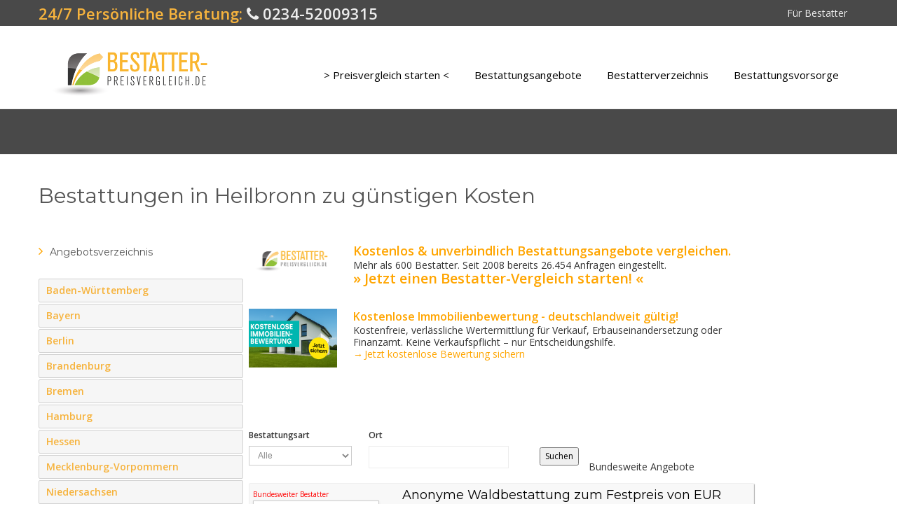

--- FILE ---
content_type: text/html; charset=utf-8
request_url: https://www.bestatter-preisvergleich.de/angebotsverzeichnis/stadt/Heilbronn
body_size: 14656
content:
<!DOCTYPE html>
<html lang="de" dir="ltr">

<head>
<script src="https://46decf401bdc436981b21b967c8b7065.js.ubembed.com" async></script>
<!-- Global site tag (gtag.js) - Google Analytics -->
<script async src="https://www.googletagmanager.com/gtag/js?id=UA-5811235-3"></script>
<script>
  window.dataLayer = window.dataLayer || [];
  function gtag(){dataLayer.push(arguments);}
  gtag('js', new Date());

  gtag('config', 'UA-5811235-3');
  gtag('config', 'AW-1044170519');
</script>
<!-- Global site tag (gtag.js) - Google Analytics -->
<!-- Event snippet for BP Telefonnummer Bestatter Klick conversion page -->
<script>
function gtag_report_conversion(url) {
  var callback = function () {
    if (typeof(url) != 'undefined') {
      window.location = url;
    }
  };
  gtag('event', 'conversion', {
      'send_to': 'AW-1044170519/aH9jCNTP--wBEJeO8_ED',
      'event_callback': callback
  });
  return false;
}
</script>
<script>
  gtag('config', 'AW-1044170519/awCmCI2_gfABEJeO8_ED', {
    'phone_conversion_number': '022278589188'
  });
</script>


	<meta name="viewport" content="width=device-width, initial-scale=1.0">
	<meta charset="UTF-8" />
<meta name="generator" content="Drupal 7 (http://drupal.org)" />
<link rel="canonical" href="https://www.bestatter-preisvergleich.de/angebotsverzeichnis/stadt/Heilbronn" />
<link rel="shortlink" href="https://www.bestatter-preisvergleich.de/angebotsverzeichnis/stadt/Heilbronn" />
<link rel="shortcut icon" href="https://www.bestatter-preisvergleich.de/sites/default/files/specialonefavicon.png" type="image/png" />
	<title>Bestattungen in Heilbronn zu günstigen Kosten | Bestatter-Preisvergleich.de</title>
	<!--[if lte IE 8]>
	<script src="/sites/all/themes/specialone/js/excanvas.js"></script>
  <script src="//cdnjs.cloudflare.com/ajax/libs/html5shiv/3.6.1/html5shiv.js"></script>
  <![endif]-->
	<link type="text/css" rel="stylesheet" href="https://www.bestatter-preisvergleich.de/sites/default/files/css/css_xE-rWrJf-fncB6ztZfd2huxqgxu4WO-qwma6Xer30m4.css" media="all" />
<link type="text/css" rel="stylesheet" href="https://www.bestatter-preisvergleich.de/sites/default/files/css/css_HnS-7LhHo074ozDnjKEMTwq4y8C6gfhx-gYIxeuXggM.css" media="all" />
<link type="text/css" rel="stylesheet" href="https://www.bestatter-preisvergleich.de/sites/default/files/css/css_KAHyMmhoD1qlF-ARnyLia0oG1x3gfo1_PwIzbsLQHh4.css" media="all" />
<link type="text/css" rel="stylesheet" href="https://www.bestatter-preisvergleich.de/sites/default/files/css/css_DcbOFT-taL6BoT2nrYX0WXTV88rNs1u4sHiG28Bk1Sc.css" media="all" />
<link type="text/css" rel="stylesheet" href="https://www.bestatter-preisvergleich.de/sites/default/files/css/css_RnIZxjtvh2Qv4jsWLrqpZ5zgLKom7cDyV5Kzo23oTdY.css" media="all" />
<link type="text/css" rel="stylesheet" href="https://fonts.googleapis.com/css?family=Montserrat:regular|Open+Sans:600,regular|Playfair+Display:italic&amp;subset=latin,cyrillic-ext,latin-ext" media="all" />
<link type="text/css" rel="stylesheet" href="https://www.bestatter-preisvergleich.de/sites/default/files/css/css_WRORahkdE7JjRPXorFiVAJp6bMOWH1iv9a9Rrg09s3Q.css" media="all" />
	<script type="text/javascript" src="//code.jquery.com/jquery-1.8.3.js"></script>
<script type="text/javascript">
<!--//--><![CDATA[//><!--
window.jQuery || document.write("<script src='/sites/all/modules/jquery_update/replace/jquery/1.8/jquery.js'>\x3C/script>")
//--><!]]>
</script>
<script type="text/javascript" src="https://www.bestatter-preisvergleich.de/sites/default/files/js/js_dWhBODswdXXk1M5Z5nyqNfGljmqwxUwAK9i6D0YSDNs.js"></script>
<script type="text/javascript" src="https://www.bestatter-preisvergleich.de/sites/default/files/js/js_uJYem1WkybFl0JKYE3ybZOyd4YsmDbSPaBEFgfkRYQY.js"></script>
<script type="text/javascript">
<!--//--><![CDATA[//><!--
jQuery.extend(Drupal.absolute_messages, {"dismiss":{"status":false,"warning":false,"error":false},"dismiss_time":{"status":"","warning":"","error":""},"dismiss_all_count":2});
//--><!]]>
</script>
<script type="text/javascript" src="https://www.bestatter-preisvergleich.de/sites/default/files/js/js_U-RULsC2PBPLXQ8fpTZymshs2urzT3gaIJ05GJESFLI.js"></script>
<script type="text/javascript" src="https://www.bestatter-preisvergleich.de/sites/default/files/js/js_96OPsuBF3h3TZBzS58C_qdG7pt9A1lyIttbSCOMgp9M.js"></script>
<script type="text/javascript">
<!--//--><![CDATA[//><!--
jQuery.extend(Drupal.settings, {"basePath":"\/","pathPrefix":"","ajaxPageState":{"theme":"specialone","theme_token":"xWrwBVBDQ9XALCd9wLtjZMcSKM3ezwNrZneyGLVHR3Y","js":{"\/\/code.jquery.com\/jquery-1.8.3.js":1,"0":1,"misc\/jquery-extend-3.4.0.js":1,"misc\/jquery.once.js":1,"misc\/drupal.js":1,"public:\/\/languages\/de_KCBlQcJSGbRGRfvNZHUJ3mfiFcMoN19AgVwwpd7EGcs.js":1,"sites\/all\/modules\/absolute_messages\/absolute_messages.js":1,"1":1,"sites\/all\/themes\/specialone\/js\/toggler.js":1,"sites\/all\/themes\/specialone\/js\/jquery.isotope.min.js":1,"sites\/all\/themes\/specialone\/js\/jquery.flexslider-min.js":1,"sites\/all\/themes\/specialone\/js\/jflickrfeed.min.js":1,"sites\/all\/themes\/specialone\/js\/jquery.fitvids.js":1,"sites\/all\/themes\/specialone\/js\/jquery.easy-pie-chart.js":1,"sites\/all\/themes\/specialone\/js\/jquery.eislideshow.js":1,"sites\/all\/themes\/specialone\/js\/jquery.sequence-min.js":1,"sites\/all\/themes\/specialone\/js\/bootstrap.min.js":1,"sites\/all\/themes\/specialone\/js\/app.js":1,"sites\/all\/themes\/specialone\/js\/usage.js":1,"sites\/all\/themes\/specialone\/js\/beat.js":1},"css":{"modules\/system\/system.base.css":1,"modules\/system\/system.menus.css":1,"modules\/system\/system.messages.css":1,"modules\/system\/system.theme.css":1,"sites\/all\/modules\/simplenews\/simplenews.css":1,"modules\/aggregator\/aggregator.css":1,"modules\/comment\/comment.css":1,"sites\/all\/modules\/date\/date_api\/date.css":1,"sites\/all\/modules\/date\/date_popup\/themes\/datepicker.1.7.css":1,"modules\/field\/theme\/field.css":1,"sites\/all\/modules\/logintoboggan\/logintoboggan.css":1,"modules\/node\/node.css":1,"modules\/search\/search.css":1,"modules\/user\/user.css":1,"sites\/all\/modules\/views\/css\/views.css":1,"sites\/all\/modules\/absolute_messages\/absolute_messages.css":1,"sites\/all\/modules\/custom_bp\/bp_layout\/css\/bp_layout.css":1,"sites\/all\/modules\/ctools\/css\/ctools.css":1,"sites\/all\/modules\/panels\/css\/panels.css":1,"sites\/all\/modules\/geofield\/css\/proximity-element.css":1,"sites\/all\/themes\/specialone\/css\/bootstrap.min.css":1,"sites\/all\/themes\/specialone\/css\/style.css":1,"sites\/all\/themes\/specialone\/css\/bootstrap-responsive.min.css":1,"sites\/all\/themes\/specialone\/css\/font-awesome.min.css":1,"sites\/default\/files\/fontyourface\/wysiwyg.css":1,"sites\/default\/files\/fontyourface\/font.css":1,"https:\/\/fonts.googleapis.com\/css?family=Montserrat:regular|Open+Sans:600,regular|Playfair+Display:italic\u0026subset=latin,cyrillic-ext,latin-ext":1,"sites\/all\/themes\/specialone\/css\/colors\/orange.css":1,"sites\/all\/themes\/specialone\/css\/style-responsive.css":1}},"better_exposed_filters":{"bef_datepicker":false},"urlIsAjaxTrusted":{"\/angebotsverzeichnis\/stadt":true},"settings":{"layout_version":"wide","theme_color":"orange","boxed_bColor":"bg-color-grayLight2","use_bPattern":"1","boxed_bPattern":"bg-pattern-wavegrid","header_bColor":"bg-color-grayDark2","header_tColor":"text-color-grayLight1","header_tiColor":"text-color-grayLight2","header_lColor":"text-color-grayLight2","top_content_bColor":"bg-color-grayLight2","top_content_tColor":"text-color-grayDark2","top_content_tiColor":"text-color-grayDark1","top_content_lColor":"text-color-theme","featured_bColor":"bg-color-white","featured_tColor":"text-color-grayDark2","featured_tiColor":"text-color-grayDark1","featured_lColor":"text-color-theme","wide1_bColor":"bg-color-midnightBlue","wide1_tColor":"text-color-white","wide1_tiColor":"text-color-white","wide1_lColor":"text-color-theme","wide1_use_bImg":"1","wide1_bImg":"bg-image-eighteen","wide2_bColor":"bg-color-white","wide2_tColor":"text-color-grayDark2","wide2_tiColor":"text-color-grayDark1","wide2_lColor":"text-color-theme","wide3_bColor":"bg-color-grayLight1","wide3_tColor":"text-color-grayDark2","wide3_tiColor":"text-color-grayDark1","wide3_lColor":"text-color-theme","wide3_use_bImg":"0","wide3_bImg":"bg-image-one","wide4_bColor":"bg-color-white","wide4_tColor":"text-color-grayDark2","wide4_tiColor":"text-color-grayDark1","wide4_lColor":"text-color-theme","before_footer_bColor":"bg-color-theme","before_footer_tColor":"text-color-grayLight2","before_footer_tiColor":"text-color-grayLight1","before_footer_lColor":"text-color-grayLight3","footer_four_bColor":"bg-color-grayDark1","footer_four_tColor":"text-color-grayDark2","footer_four_tiColor":"text-color-grayLight2","footer_four_lColor":"text-color-grayLight2","footer_bColor":"bg-color-grayDark2","footer_tColor":"text-color-grayDark2","footer_tiColor":"text-color-grayLight2","footer_lColor":"text-color-grayLight2","slider_color":"bg-color-theme","slider_use_bImg":"1","slider_bImg":"bg-image-eleven","google_latitude":"40.787278","google_longitude":"-73.969722","google_zoom":"14","google_title":"Specialone","google_description":"Lorem ipsum dolor sit amet, consectetur adipisicing elit, sed do eiusmod tempor incididunt ut labore et dolore magna aliqua. Ut enim ad minim veniam, quis nostrud exercitation ullamco laboris nisi ut aliquip ex ea commodo consequat.","flickr_id":"15441441@N00","flickr_limit":"6"}});
//--><!]]>
</script>
  
</head>

<body class="html not-front not-logged-in one-sidebar sidebar-first page-angebotsverzeichnis page-angebotsverzeichnis-stadt page-angebotsverzeichnis-stadt-heilbronn" >
		
<div id="main-wrapper" class="container-fluid">

  <!-- Header region -->

      <div id="header-region">
      <div class="row-fluid wrapper">
        <div class="span6">
            <div class="region region-header-left">
    
<div id="block-block-6" class="block block-block">

      
  <div class="content">
    <div class="text-center-responsive"><span style="font-weight:bold; color:#f6b33d;font-size:22px">24/7 Persönliche Beratung: <a href="tel:+4923452009315"><i class="icon-phone"></i> 0234-52009315</a></span></div>  </div>
</div>  </div>
        </div>
        <div class="span6 text-right text-center-responsive">
            <div class="region region-header-right">
    
<div id="block-system-user-menu" class="block block-system block-menu">

      
  <div class="content">
    <ul class="nav"><li><a href="/f%C3%BCr-bestatter" title="">Für Bestatter</a></li></ul>  </div>
</div>  </div>
        </div>
      </div>
    </div>
  
  <!-- End of Header region -->

	<header>
    <div class="row-fluid wrapper">

    <!-- Logo or Site name section -->

  	  <div id="logo" class="span3">
  		          	<a href="/"><img src="https://www.bestatter-preisvergleich.de/sites/all/themes/specialone/img/logo/specialonelogo.png" alt="Startseite" class="logo" /></a>
          	  </div>

  	<!-- End of Logo or Site name section -->

  	<!-- Main menu navigation section -->

  	  <div id="nav" class="span9">
  		  <div class="navbar">
  			  <div class="navbar-inner">
  				  <div class="container" data-toggle="collapse" data-target=".nav-collapse">
  					  <a class="brand">Menu</a>

  					  <nav class="nav-collapse collapse">
  					    <ul class="nav"><li><a href="/node/add/anfrage" title="">&gt; Preisvergleich starten &lt;</a></li><li><a href="/angebotsverzeichnis/alle" title="">Bestattungsangebote</a></li><li><a href="/bestatterverzeichnis/alle" title="">Bestatterverzeichnis</a></li><li><a href="/Sterbeversicherung">Bestattungsvorsorge</a></li></ul>  					  </nav>
  				  </div>
  			  </div>
  		  </div>
  	  </div>

  	<!-- End of Main menu navigation section -->

    </div>
  </header>

  <!-- Top content region -->

      <div id="top-content-region">
      <div class="row-fluid wrapper">

        <!-- Top content left region -->

        <div id="top-content-left-region" class="span6 text-center-responsive">
                            </div>
        <!-- End of top content left region -->

        <!-- Top content right region -->

        <div id="top-content-right-region" class="span6 text-right text-center-responsive">
                            </div>

        <!-- End of top content right region -->

      </div>
    </div>
  
  <!-- End of Top content region -->

  <!-- Highlighted region -->

  
  <!-- End of Highlighted region -->

	<!-- Featured region -->

  
  <!-- End of Featured region -->

	<!-- Help region -->

  
  <!-- End of Help region -->

	<!-- Content, Sidebar First and Sidebar Second regions -->

  <div id="main-content">

    <div class="row-fluid wrapper">
      <div class="span12">

                  <h1 class="page-title">Bestattungen in Heilbronn zu günstigen Kosten</h1>
        
        <!-- Output the messages -->
		    
		    <!-- Rendering the tabs to view and edit nodes -->
		    		      		    
      </div>
    </div>

    <div class="row-fluid wrapper">

      <!-- If the Sidebar First has content then it will be rendered -->

              <div id="sidebar-first-region" class="span3">
            <div class="region region-sidebar-first">
    
<div id="block-bp-views-1" class="block block-bp-views">

        <h2 class="block-title" >Angebotsverzeichnis</h2>
    
  <div class="content">
    <div id="container">
  <dl> <dt>Baden-Württemberg<a href="#" id="button" class="closed">Baden-Württemberg</a></dt><dd><a href="/angebotsverzeichnis/stadt/"></a><br><a href="/angebotsverzeichnis/stadt/-">-</a><br><a href="/angebotsverzeichnis/stadt/Backnang">Backnang</a><br><a href="/angebotsverzeichnis/stadt/Bad Friedrichshall">Bad Friedrichshall</a><br><a href="/angebotsverzeichnis/stadt/Bodelshausen">Bodelshausen</a><br><a href="/angebotsverzeichnis/stadt/Bötzingen">Bötzingen</a><br><a href="/angebotsverzeichnis/stadt/Bruchsal">Bruchsal</a><br><a href="/angebotsverzeichnis/stadt/Brühl">Brühl</a><br><a href="/angebotsverzeichnis/stadt/Dessau-Roßlau">Dessau-Roßlau</a><br><a href="/angebotsverzeichnis/stadt/Duisburg">Duisburg</a><br><a href="/angebotsverzeichnis/stadt/Emmendingen">Emmendingen</a><br><a href="/angebotsverzeichnis/stadt/Fellbach">Fellbach</a><br><a href="/angebotsverzeichnis/stadt/Forchtenberg">Forchtenberg</a><br><a href="/angebotsverzeichnis/stadt/Freiburg">Freiburg</a><br><a href="/angebotsverzeichnis/stadt/Friedrichshafen">Friedrichshafen</a><br><a href="/angebotsverzeichnis/stadt/Geislingen">Geislingen</a><br><a href="/angebotsverzeichnis/stadt/Gerlingen">Gerlingen</a><br><a href="/angebotsverzeichnis/stadt/Greven-Reckenfeld">Greven-Reckenfeld</a><br><a href="/angebotsverzeichnis/stadt/Hambrücken ">Hambrücken </a><br><a href="/angebotsverzeichnis/stadt/Heilbronn">Heilbronn</a><br><a href="/angebotsverzeichnis/stadt/Herzogenrath">Herzogenrath</a><br><a href="/angebotsverzeichnis/stadt/Hövelhof">Hövelhof</a><br><a href="/angebotsverzeichnis/stadt/Ingersheim">Ingersheim</a><br><a href="/angebotsverzeichnis/stadt/Karlsruhe">Karlsruhe</a><br><a href="/angebotsverzeichnis/stadt/Kirchzarten">Kirchzarten</a><br><a href="/angebotsverzeichnis/stadt/konstanz">konstanz</a><br><a href="/angebotsverzeichnis/stadt/Lauchheim">Lauchheim</a><br><a href="/angebotsverzeichnis/stadt/Leinfelden-Echterdingen">Leinfelden-Echterdingen</a><br><a href="/angebotsverzeichnis/stadt/Leonberg">Leonberg</a><br><a href="/angebotsverzeichnis/stadt/Mannheim">Mannheim</a><br><a href="/angebotsverzeichnis/stadt/Marbach am Neckar">Marbach am Neckar</a><br><a href="/angebotsverzeichnis/stadt/Memmingen, Ochsenhausen, Biberach">Memmingen, Ochsenhausen, Biberach</a><br><a href="/angebotsverzeichnis/stadt/Mülheim an der Ruhr">Mülheim an der Ruhr</a><br><a href="/angebotsverzeichnis/stadt/München">München</a><br><a href="/angebotsverzeichnis/stadt/Niefern-Öschelbronn">Niefern-Öschelbronn</a><br><a href="/angebotsverzeichnis/stadt/Ötigheim">Ötigheim</a><br><a href="/angebotsverzeichnis/stadt/Pforzheim">Pforzheim</a><br><a href="/angebotsverzeichnis/stadt/Pliezhausen">Pliezhausen</a><br><a href="/angebotsverzeichnis/stadt/Rammingen">Rammingen</a><br><a href="/angebotsverzeichnis/stadt/Ravensburg">Ravensburg</a><br><a href="/angebotsverzeichnis/stadt/Rheine">Rheine</a><br><a href="/angebotsverzeichnis/stadt/Schwäbisch Gmünd">Schwäbisch Gmünd</a><br><a href="/angebotsverzeichnis/stadt/Schwäbisch Hall">Schwäbisch Hall</a><br><a href="/angebotsverzeichnis/stadt/Sindelfingen">Sindelfingen</a><br><a href="/angebotsverzeichnis/stadt/Spaichingen">Spaichingen</a><br><a href="/angebotsverzeichnis/stadt/St. Georgen">St. Georgen</a><br><a href="/angebotsverzeichnis/stadt/Steinheim ">Steinheim </a><br><a href="/angebotsverzeichnis/stadt/Stuttgart">Stuttgart</a><br><a href="/angebotsverzeichnis/stadt/Trossingen">Trossingen</a><br><a href="/angebotsverzeichnis/stadt/Tübingen">Tübingen</a><br><a href="/angebotsverzeichnis/stadt/Tuningen">Tuningen</a><br><a href="/angebotsverzeichnis/stadt/Waghäusel">Waghäusel</a><br><a href="/angebotsverzeichnis/stadt/Waiblingen">Waiblingen</a><br><a href="/angebotsverzeichnis/stadt/Walkringen ">Walkringen </a><br><a href="/angebotsverzeichnis/stadt/Wangen">Wangen</a><br></dd> <dt>Bayern<a href="#" id="button" class="closed">Bayern</a></dt><dd><a href="/angebotsverzeichnis/stadt/"></a><br><a href="/angebotsverzeichnis/stadt/ Augsburg"> Augsburg</a><br><a href="/angebotsverzeichnis/stadt/Alzenau">Alzenau</a><br><a href="/angebotsverzeichnis/stadt/Aschaffenburg">Aschaffenburg</a><br><a href="/angebotsverzeichnis/stadt/Augsburg">Augsburg</a><br><a href="/angebotsverzeichnis/stadt/Bad Berneck">Bad Berneck</a><br><a href="/angebotsverzeichnis/stadt/Bad Kötzting">Bad Kötzting</a><br><a href="/angebotsverzeichnis/stadt/Bayern - Mauern">Bayern - Mauern</a><br><a href="/angebotsverzeichnis/stadt/BAYREUTH">BAYREUTH</a><br><a href="/angebotsverzeichnis/stadt/Dachau">Dachau</a><br><a href="/angebotsverzeichnis/stadt/Dinkelsbühl">Dinkelsbühl</a><br><a href="/angebotsverzeichnis/stadt/Ebermannstadt">Ebermannstadt</a><br><a href="/angebotsverzeichnis/stadt/Erlangen">Erlangen</a><br><a href="/angebotsverzeichnis/stadt/Feucht">Feucht</a><br><a href="/angebotsverzeichnis/stadt/Freising">Freising</a><br><a href="/angebotsverzeichnis/stadt/Gefrees">Gefrees</a><br><a href="/angebotsverzeichnis/stadt/Gersthofen">Gersthofen</a><br><a href="/angebotsverzeichnis/stadt/hof">hof</a><br><a href="/angebotsverzeichnis/stadt/Hof Saale">Hof Saale</a><br><a href="/angebotsverzeichnis/stadt/Holzkirchen">Holzkirchen</a><br><a href="/angebotsverzeichnis/stadt/Ingolstadt">Ingolstadt</a><br><a href="/angebotsverzeichnis/stadt/Kahl am Main">Kahl am Main</a><br><a href="/angebotsverzeichnis/stadt/Kaufbeuren">Kaufbeuren</a><br><a href="/angebotsverzeichnis/stadt/Kelheim">Kelheim</a><br><a href="/angebotsverzeichnis/stadt/Königsbrunn">Königsbrunn</a><br><a href="/angebotsverzeichnis/stadt/Landshut">Landshut</a><br><a href="/angebotsverzeichnis/stadt/Leidersbach">Leidersbach</a><br><a href="/angebotsverzeichnis/stadt/Lindau">Lindau</a><br><a href="/angebotsverzeichnis/stadt/Lindenberg">Lindenberg</a><br><a href="/angebotsverzeichnis/stadt/Marktheidenfeld">Marktheidenfeld</a><br><a href="/angebotsverzeichnis/stadt/Marktredwitz">Marktredwitz</a><br><a href="/angebotsverzeichnis/stadt/Mauern">Mauern</a><br><a href="/angebotsverzeichnis/stadt/Mauuern">Mauuern</a><br><a href="/angebotsverzeichnis/stadt/München">München</a><br><a href="/angebotsverzeichnis/stadt/Neunburg v.W.">Neunburg v.W.</a><br><a href="/angebotsverzeichnis/stadt/Neustadt/Donau">Neustadt/Donau</a><br><a href="/angebotsverzeichnis/stadt/Nürnberg">Nürnberg</a><br><a href="/angebotsverzeichnis/stadt/Peißenberg">Peißenberg</a><br><a href="/angebotsverzeichnis/stadt/Schwandorf">Schwandorf</a><br><a href="/angebotsverzeichnis/stadt/Schweinfurt">Schweinfurt</a><br><a href="/angebotsverzeichnis/stadt/Simbach">Simbach</a><br><a href="/angebotsverzeichnis/stadt/Speichersdorf">Speichersdorf</a><br><a href="/angebotsverzeichnis/stadt/Stammbach">Stammbach</a><br><a href="/angebotsverzeichnis/stadt/Starnberg">Starnberg</a><br><a href="/angebotsverzeichnis/stadt/Stegaurach / Mühlendorf">Stegaurach / Mühlendorf</a><br><a href="/angebotsverzeichnis/stadt/Straubing">Straubing</a><br><a href="/angebotsverzeichnis/stadt/Vilsbiburg">Vilsbiburg</a><br><a href="/angebotsverzeichnis/stadt/Wolnzach">Wolnzach</a><br><a href="/angebotsverzeichnis/stadt/Würzburg">Würzburg</a><br><a href="/angebotsverzeichnis/stadt/Zell im Fichtelgebirge">Zell im Fichtelgebirge</a><br></dd> <dt>Berlin<a href="#" id="button" class="closed">Berlin</a></dt><dd><a href="/angebotsverzeichnis/stadt/"></a><br><a href="/angebotsverzeichnis/stadt/13058">13058</a><br><a href="/angebotsverzeichnis/stadt/13058 Berlin">13058 Berlin</a><br><a href="/angebotsverzeichnis/stadt/13059">13059</a><br><a href="/angebotsverzeichnis/stadt/13059 Berlin">13059 Berlin</a><br><a href="/angebotsverzeichnis/stadt/13088 Berlin">13088 Berlin</a><br><a href="/angebotsverzeichnis/stadt/Berlin">Berlin</a><br><a href="/angebotsverzeichnis/stadt/Berlin - Mitte">Berlin - Mitte</a><br><a href="/angebotsverzeichnis/stadt/Berlin Hohenschönhausen">Berlin Hohenschönhausen</a><br><a href="/angebotsverzeichnis/stadt/Berlin-Charlottenburg">Berlin-Charlottenburg</a><br><a href="/angebotsverzeichnis/stadt/Berlin-Lichtenberg">Berlin-Lichtenberg</a><br><a href="/angebotsverzeichnis/stadt/Bernau">Bernau</a><br><a href="/angebotsverzeichnis/stadt/Oranienburg ">Oranienburg </a><br><a href="/angebotsverzeichnis/stadt/Wandlitz">Wandlitz</a><br></dd> <dt>Brandenburg<a href="#" id="button" class="closed">Brandenburg</a></dt><dd><a href="/angebotsverzeichnis/stadt/"></a><br><a href="/angebotsverzeichnis/stadt/15936 Dahme/Mark">15936 Dahme/Mark</a><br><a href="/angebotsverzeichnis/stadt/Bernau">Bernau</a><br><a href="/angebotsverzeichnis/stadt/Blankenfelde">Blankenfelde</a><br><a href="/angebotsverzeichnis/stadt/Brandenburg OT Plaue">Brandenburg OT Plaue</a><br><a href="/angebotsverzeichnis/stadt/Brieselang">Brieselang</a><br><a href="/angebotsverzeichnis/stadt/Cottbus">Cottbus</a><br><a href="/angebotsverzeichnis/stadt/Dahme">Dahme</a><br><a href="/angebotsverzeichnis/stadt/Dahme / Mark">Dahme / Mark</a><br><a href="/angebotsverzeichnis/stadt/Falkensee">Falkensee</a><br><a href="/angebotsverzeichnis/stadt/Frankfurt Oder">Frankfurt Oder</a><br><a href="/angebotsverzeichnis/stadt/Gottsdorf">Gottsdorf</a><br><a href="/angebotsverzeichnis/stadt/Luckau">Luckau</a><br><a href="/angebotsverzeichnis/stadt/Mahlow">Mahlow</a><br><a href="/angebotsverzeichnis/stadt/Perleberg">Perleberg</a><br><a href="/angebotsverzeichnis/stadt/Potsdam">Potsdam</a><br><a href="/angebotsverzeichnis/stadt/Rangsdorf">Rangsdorf</a><br><a href="/angebotsverzeichnis/stadt/Rehfelde ">Rehfelde </a><br><a href="/angebotsverzeichnis/stadt/Senftenberg">Senftenberg</a><br><a href="/angebotsverzeichnis/stadt/Storkow">Storkow</a><br><a href="/angebotsverzeichnis/stadt/Strausberg">Strausberg</a><br><a href="/angebotsverzeichnis/stadt/Templin">Templin</a><br><a href="/angebotsverzeichnis/stadt/Teterow">Teterow</a><br><a href="/angebotsverzeichnis/stadt/Trebbin">Trebbin</a><br><a href="/angebotsverzeichnis/stadt/Velten">Velten</a><br><a href="/angebotsverzeichnis/stadt/Wandlitz">Wandlitz</a><br><a href="/angebotsverzeichnis/stadt/Wittenberge">Wittenberge</a><br><a href="/angebotsverzeichnis/stadt/Zossen">Zossen</a><br></dd> <dt>Bremen<a href="#" id="button" class="closed">Bremen</a></dt><dd><a href="/angebotsverzeichnis/stadt/Bremen">Bremen</a><br></dd> <dt>Hamburg<a href="#" id="button" class="closed">Hamburg</a></dt><dd><a href="/angebotsverzeichnis/stadt/Appen bei Hamburg">Appen bei Hamburg</a><br><a href="/angebotsverzeichnis/stadt/Hamburg">Hamburg</a><br><a href="/angebotsverzeichnis/stadt/Hamburg-Ahrensburg">Hamburg-Ahrensburg</a><br></dd> <dt>Hessen<a href="#" id="button" class="closed">Hessen</a></dt><dd><a href="/angebotsverzeichnis/stadt/"></a><br><a href="/angebotsverzeichnis/stadt/Alsfeld">Alsfeld</a><br><a href="/angebotsverzeichnis/stadt/Bad Homburg">Bad Homburg</a><br><a href="/angebotsverzeichnis/stadt/Bad Vilbel">Bad Vilbel</a><br><a href="/angebotsverzeichnis/stadt/Crumstadt">Crumstadt</a><br><a href="/angebotsverzeichnis/stadt/Darmstadt">Darmstadt</a><br><a href="/angebotsverzeichnis/stadt/Dreieich">Dreieich</a><br><a href="/angebotsverzeichnis/stadt/Felsberg">Felsberg</a><br><a href="/angebotsverzeichnis/stadt/Frankfurt">Frankfurt</a><br><a href="/angebotsverzeichnis/stadt/Frankfurt am Main">Frankfurt am Main</a><br><a href="/angebotsverzeichnis/stadt/Gießen">Gießen</a><br><a href="/angebotsverzeichnis/stadt/Hattersheim am Main">Hattersheim am Main</a><br><a href="/angebotsverzeichnis/stadt/Heppenheim">Heppenheim</a><br><a href="/angebotsverzeichnis/stadt/Heringen/Werra">Heringen/Werra</a><br><a href="/angebotsverzeichnis/stadt/Hirschhorn">Hirschhorn</a><br><a href="/angebotsverzeichnis/stadt/Hüttenberg">Hüttenberg</a><br><a href="/angebotsverzeichnis/stadt/Idstein">Idstein</a><br><a href="/angebotsverzeichnis/stadt/Karben">Karben</a><br><a href="/angebotsverzeichnis/stadt/Kassel">Kassel</a><br><a href="/angebotsverzeichnis/stadt/Langen">Langen</a><br><a href="/angebotsverzeichnis/stadt/Laubach">Laubach</a><br><a href="/angebotsverzeichnis/stadt/Lich">Lich</a><br><a href="/angebotsverzeichnis/stadt/Mainz-Kostheim">Mainz-Kostheim</a><br><a href="/angebotsverzeichnis/stadt/Messel">Messel</a><br><a href="/angebotsverzeichnis/stadt/Mörfelden-Walldorf">Mörfelden-Walldorf</a><br><a href="/angebotsverzeichnis/stadt/Naumburg">Naumburg</a><br><a href="/angebotsverzeichnis/stadt/Oberursel">Oberursel</a><br><a href="/angebotsverzeichnis/stadt/Offenbach">Offenbach</a><br><a href="/angebotsverzeichnis/stadt/Ranstadt">Ranstadt</a><br><a href="/angebotsverzeichnis/stadt/Reichelsheim">Reichelsheim</a><br><a href="/angebotsverzeichnis/stadt/Reinhardshagen">Reinhardshagen</a><br><a href="/angebotsverzeichnis/stadt/Riedstadt">Riedstadt</a><br><a href="/angebotsverzeichnis/stadt/Rimbach">Rimbach</a><br><a href="/angebotsverzeichnis/stadt/Schotten">Schotten</a><br><a href="/angebotsverzeichnis/stadt/Taunusstein">Taunusstein</a><br><a href="/angebotsverzeichnis/stadt/Weiterstadt">Weiterstadt</a><br><a href="/angebotsverzeichnis/stadt/Wetzlar">Wetzlar</a><br><a href="/angebotsverzeichnis/stadt/Wiesbaden">Wiesbaden</a><br><a href="/angebotsverzeichnis/stadt/Wiesbaden-Bierstadt">Wiesbaden-Bierstadt</a><br></dd> <dt>Mecklenburg-Vorpommern<a href="#" id="button" class="closed">Mecklenburg-Vorpommern</a></dt><dd><a href="/angebotsverzeichnis/stadt/"></a><br><a href="/angebotsverzeichnis/stadt/Alt Jabel">Alt Jabel</a><br><a href="/angebotsverzeichnis/stadt/Gadebusch">Gadebusch</a><br><a href="/angebotsverzeichnis/stadt/Güstrow">Güstrow</a><br><a href="/angebotsverzeichnis/stadt/Hagenow ">Hagenow </a><br><a href="/angebotsverzeichnis/stadt/Laage">Laage</a><br><a href="/angebotsverzeichnis/stadt/Löcknitz">Löcknitz</a><br><a href="/angebotsverzeichnis/stadt/Lüttow-Valluhn">Lüttow-Valluhn</a><br><a href="/angebotsverzeichnis/stadt/Neu Poserin">Neu Poserin</a><br><a href="/angebotsverzeichnis/stadt/Neubrandenburg">Neubrandenburg</a><br><a href="/angebotsverzeichnis/stadt/Penkun">Penkun</a><br><a href="/angebotsverzeichnis/stadt/Plate">Plate</a><br><a href="/angebotsverzeichnis/stadt/Ribnitz-Damgarten">Ribnitz-Damgarten</a><br><a href="/angebotsverzeichnis/stadt/Röbel">Röbel</a><br><a href="/angebotsverzeichnis/stadt/Rostock">Rostock</a><br><a href="/angebotsverzeichnis/stadt/Sassnitz">Sassnitz</a><br><a href="/angebotsverzeichnis/stadt/Schönbeck">Schönbeck</a><br><a href="/angebotsverzeichnis/stadt/Schwerin">Schwerin</a><br><a href="/angebotsverzeichnis/stadt/Sülstorf">Sülstorf</a><br><a href="/angebotsverzeichnis/stadt/Wismar">Wismar</a><br></dd> <dt>Niedersachsen<a href="#" id="button" class="closed">Niedersachsen</a></dt><dd><a href="/angebotsverzeichnis/stadt/"></a><br><a href="/angebotsverzeichnis/stadt/Achim">Achim</a><br><a href="/angebotsverzeichnis/stadt/Aurich">Aurich</a><br><a href="/angebotsverzeichnis/stadt/Bad Bodenteich">Bad Bodenteich</a><br><a href="/angebotsverzeichnis/stadt/Bad Fallingbostel">Bad Fallingbostel</a><br><a href="/angebotsverzeichnis/stadt/Bad Harzburg">Bad Harzburg</a><br><a href="/angebotsverzeichnis/stadt/Bad Nenndorf">Bad Nenndorf</a><br><a href="/angebotsverzeichnis/stadt/Bad Pyrmont">Bad Pyrmont</a><br><a href="/angebotsverzeichnis/stadt/Bad Zwischenahn">Bad Zwischenahn</a><br><a href="/angebotsverzeichnis/stadt/Bockhorn">Bockhorn</a><br><a href="/angebotsverzeichnis/stadt/Braunschweig">Braunschweig</a><br><a href="/angebotsverzeichnis/stadt/Burgdorf">Burgdorf</a><br><a href="/angebotsverzeichnis/stadt/Butjadingen">Butjadingen</a><br><a href="/angebotsverzeichnis/stadt/Buxtehude">Buxtehude</a><br><a href="/angebotsverzeichnis/stadt/Cremlingen">Cremlingen</a><br><a href="/angebotsverzeichnis/stadt/Ebstorf">Ebstorf</a><br><a href="/angebotsverzeichnis/stadt/Eckwarden">Eckwarden</a><br><a href="/angebotsverzeichnis/stadt/Eicklingen">Eicklingen</a><br><a href="/angebotsverzeichnis/stadt/Göttingen">Göttingen</a><br><a href="/angebotsverzeichnis/stadt/Hamburg">Hamburg</a><br><a href="/angebotsverzeichnis/stadt/Hameln">Hameln</a><br><a href="/angebotsverzeichnis/stadt/Hannover">Hannover</a><br><a href="/angebotsverzeichnis/stadt/Harsefeld">Harsefeld</a><br><a href="/angebotsverzeichnis/stadt/Hildesheim">Hildesheim</a><br><a href="/angebotsverzeichnis/stadt/Leer">Leer</a><br><a href="/angebotsverzeichnis/stadt/Lehrte">Lehrte</a><br><a href="/angebotsverzeichnis/stadt/Leiferde">Leiferde</a><br><a href="/angebotsverzeichnis/stadt/Meine">Meine</a><br><a href="/angebotsverzeichnis/stadt/Meinersen">Meinersen</a><br><a href="/angebotsverzeichnis/stadt/Northeim">Northeim</a><br><a href="/angebotsverzeichnis/stadt/Oldenburg">Oldenburg</a><br><a href="/angebotsverzeichnis/stadt/Oldendorf">Oldendorf</a><br><a href="/angebotsverzeichnis/stadt/Osteel ">Osteel </a><br><a href="/angebotsverzeichnis/stadt/Osterholz-Scharmbeck">Osterholz-Scharmbeck</a><br><a href="/angebotsverzeichnis/stadt/Papenburg">Papenburg</a><br><a href="/angebotsverzeichnis/stadt/Rinteln">Rinteln</a><br><a href="/angebotsverzeichnis/stadt/Rotenburg">Rotenburg</a><br><a href="/angebotsverzeichnis/stadt/Salzgitter">Salzgitter</a><br><a href="/angebotsverzeichnis/stadt/Schüttorf">Schüttorf</a><br><a href="/angebotsverzeichnis/stadt/Stadthagen">Stadthagen</a><br><a href="/angebotsverzeichnis/stadt/Suderburg">Suderburg</a><br><a href="/angebotsverzeichnis/stadt/Sustrum">Sustrum</a><br><a href="/angebotsverzeichnis/stadt/Syke">Syke</a><br><a href="/angebotsverzeichnis/stadt/Wiefelstede">Wiefelstede</a><br><a href="/angebotsverzeichnis/stadt/Wilhelmshaven">Wilhelmshaven</a><br><a href="/angebotsverzeichnis/stadt/Wolfenbüttel ">Wolfenbüttel </a><br></dd> <dt>Nordrhein-Westfalen<a href="#" id="button" class="closed">Nordrhein-Westfalen</a></dt><dd><a href="/angebotsverzeichnis/stadt/"></a><br><a href="/angebotsverzeichnis/stadt/58636 Iserlohn">58636 Iserlohn</a><br><a href="/angebotsverzeichnis/stadt/Aachen">Aachen</a><br><a href="/angebotsverzeichnis/stadt/Ahlen">Ahlen</a><br><a href="/angebotsverzeichnis/stadt/Alsdorf / Krs. Aachen">Alsdorf / Krs. Aachen</a><br><a href="/angebotsverzeichnis/stadt/Altena">Altena</a><br><a href="/angebotsverzeichnis/stadt/Altenberge">Altenberge</a><br><a href="/angebotsverzeichnis/stadt/Baesweiler / Kreis Aachen Städteregion Aachen">Baesweiler / Kreis Aachen Städteregion Aachen</a><br><a href="/angebotsverzeichnis/stadt/Baesweiler und Setterich">Baesweiler und Setterich</a><br><a href="/angebotsverzeichnis/stadt/Bergkamen">Bergkamen</a><br><a href="/angebotsverzeichnis/stadt/Bielefeld">Bielefeld</a><br><a href="/angebotsverzeichnis/stadt/Bocholt ">Bocholt </a><br><a href="/angebotsverzeichnis/stadt/Bochum">Bochum</a><br><a href="/angebotsverzeichnis/stadt/Bochum-Wattenscheid">Bochum-Wattenscheid</a><br><a href="/angebotsverzeichnis/stadt/Bönen">Bönen</a><br><a href="/angebotsverzeichnis/stadt/Bonn">Bonn</a><br><a href="/angebotsverzeichnis/stadt/Bornheim">Bornheim</a><br><a href="/angebotsverzeichnis/stadt/Bottrop">Bottrop</a><br><a href="/angebotsverzeichnis/stadt/Bottrop-Kirchhellen">Bottrop-Kirchhellen</a><br><a href="/angebotsverzeichnis/stadt/Brüggen">Brüggen</a><br><a href="/angebotsverzeichnis/stadt/Brüggen-Bracht">Brüggen-Bracht</a><br><a href="/angebotsverzeichnis/stadt/Brühl">Brühl</a><br><a href="/angebotsverzeichnis/stadt/Castrop-Rauxel">Castrop-Rauxel</a><br><a href="/angebotsverzeichnis/stadt/Datteln">Datteln</a><br><a href="/angebotsverzeichnis/stadt/Detmold">Detmold</a><br><a href="/angebotsverzeichnis/stadt/Dinslaken">Dinslaken</a><br><a href="/angebotsverzeichnis/stadt/Dorsten">Dorsten</a><br><a href="/angebotsverzeichnis/stadt/Dortmund">Dortmund</a><br><a href="/angebotsverzeichnis/stadt/Duisburg">Duisburg</a><br><a href="/angebotsverzeichnis/stadt/Duisburg (Rumeln-Kaldenhausen)">Duisburg (Rumeln-Kaldenhausen)</a><br><a href="/angebotsverzeichnis/stadt/Duisburg, Oberhausen">Duisburg, Oberhausen</a><br><a href="/angebotsverzeichnis/stadt/Dülmen">Dülmen</a><br><a href="/angebotsverzeichnis/stadt/Dülmen-Merfeld">Dülmen-Merfeld</a><br><a href="/angebotsverzeichnis/stadt/Düren-Birkesdorf">Düren-Birkesdorf</a><br><a href="/angebotsverzeichnis/stadt/Düsseldorf">Düsseldorf</a><br><a href="/angebotsverzeichnis/stadt/Elsdorf">Elsdorf</a><br><a href="/angebotsverzeichnis/stadt/Erftstadt-Liblar">Erftstadt-Liblar</a><br><a href="/angebotsverzeichnis/stadt/Erkelenz">Erkelenz</a><br><a href="/angebotsverzeichnis/stadt/Erkrath">Erkrath</a><br><a href="/angebotsverzeichnis/stadt/Eschweiler">Eschweiler</a><br><a href="/angebotsverzeichnis/stadt/Essen">Essen</a><br><a href="/angebotsverzeichnis/stadt/Frechen">Frechen</a><br><a href="/angebotsverzeichnis/stadt/Fröndenberg">Fröndenberg</a><br><a href="/angebotsverzeichnis/stadt/Gangelt">Gangelt</a><br><a href="/angebotsverzeichnis/stadt/Geilenkirchen">Geilenkirchen</a><br><a href="/angebotsverzeichnis/stadt/Gelsenkirchen">Gelsenkirchen</a><br><a href="/angebotsverzeichnis/stadt/Gladbeck">Gladbeck</a><br><a href="/angebotsverzeichnis/stadt/Goch">Goch</a><br><a href="/angebotsverzeichnis/stadt/Greven">Greven</a><br><a href="/angebotsverzeichnis/stadt/Gumersbach">Gumersbach</a><br><a href="/angebotsverzeichnis/stadt/Gummersbach">Gummersbach</a><br><a href="/angebotsverzeichnis/stadt/Haan">Haan</a><br><a href="/angebotsverzeichnis/stadt/Hagen">Hagen</a><br><a href="/angebotsverzeichnis/stadt/Hamm">Hamm</a><br><a href="/angebotsverzeichnis/stadt/Hannover">Hannover</a><br><a href="/angebotsverzeichnis/stadt/Heinsberg">Heinsberg</a><br><a href="/angebotsverzeichnis/stadt/Hemer">Hemer</a><br><a href="/angebotsverzeichnis/stadt/Hennef">Hennef</a><br><a href="/angebotsverzeichnis/stadt/Herdecke">Herdecke</a><br><a href="/angebotsverzeichnis/stadt/Herford">Herford</a><br><a href="/angebotsverzeichnis/stadt/Herne">Herne</a><br><a href="/angebotsverzeichnis/stadt/Herten">Herten</a><br><a href="/angebotsverzeichnis/stadt/Herzogenrath">Herzogenrath</a><br><a href="/angebotsverzeichnis/stadt/Hürth">Hürth</a><br><a href="/angebotsverzeichnis/stadt/Iserlohn">Iserlohn</a><br><a href="/angebotsverzeichnis/stadt/Kamp-Lintfort">Kamp-Lintfort</a><br><a href="/angebotsverzeichnis/stadt/Kerpen">Kerpen</a><br><a href="/angebotsverzeichnis/stadt/Köln">Köln</a><br><a href="/angebotsverzeichnis/stadt/Krefeld">Krefeld</a><br><a href="/angebotsverzeichnis/stadt/Lage">Lage</a><br><a href="/angebotsverzeichnis/stadt/Leichlingen">Leichlingen</a><br><a href="/angebotsverzeichnis/stadt/Lindlar">Lindlar</a><br><a href="/angebotsverzeichnis/stadt/Lohmar">Lohmar</a><br><a href="/angebotsverzeichnis/stadt/Lüdenscheid">Lüdenscheid</a><br><a href="/angebotsverzeichnis/stadt/Lünen-Süd">Lünen-Süd</a><br><a href="/angebotsverzeichnis/stadt/Marl">Marl</a><br><a href="/angebotsverzeichnis/stadt/Meerbusch">Meerbusch</a><br><a href="/angebotsverzeichnis/stadt/Mettmann">Mettmann</a><br><a href="/angebotsverzeichnis/stadt/Moers">Moers</a><br><a href="/angebotsverzeichnis/stadt/Moers (Altstadt)">Moers (Altstadt)</a><br><a href="/angebotsverzeichnis/stadt/Mönchengladbach">Mönchengladbach</a><br><a href="/angebotsverzeichnis/stadt/Mönchengladbach - Lürrip">Mönchengladbach - Lürrip</a><br><a href="/angebotsverzeichnis/stadt/Monschau-Konzen">Monschau-Konzen</a><br><a href="/angebotsverzeichnis/stadt/Mülheim an der Ruhr">Mülheim an der Ruhr</a><br><a href="/angebotsverzeichnis/stadt/Münster">Münster</a><br><a href="/angebotsverzeichnis/stadt/Nettetal">Nettetal</a><br><a href="/angebotsverzeichnis/stadt/Nümbrecht">Nümbrecht</a><br><a href="/angebotsverzeichnis/stadt/Oberhausen">Oberhausen</a><br><a href="/angebotsverzeichnis/stadt/Oer-Erkenschwick">Oer-Erkenschwick</a><br><a href="/angebotsverzeichnis/stadt/Oerlinghausen">Oerlinghausen</a><br><a href="/angebotsverzeichnis/stadt/Radevormwald">Radevormwald</a><br><a href="/angebotsverzeichnis/stadt/Ratingen">Ratingen</a><br><a href="/angebotsverzeichnis/stadt/Recklinghausen">Recklinghausen</a><br><a href="/angebotsverzeichnis/stadt/Remscheid">Remscheid</a><br><a href="/angebotsverzeichnis/stadt/Rheinbach">Rheinbach</a><br><a href="/angebotsverzeichnis/stadt/Rheinberg">Rheinberg</a><br><a href="/angebotsverzeichnis/stadt/Rheine">Rheine</a><br><a href="/angebotsverzeichnis/stadt/Rinkerode">Rinkerode</a><br><a href="/angebotsverzeichnis/stadt/Sankt Augustin">Sankt Augustin</a><br><a href="/angebotsverzeichnis/stadt/Schwerte">Schwerte</a><br><a href="/angebotsverzeichnis/stadt/Selfkant - Tüddern">Selfkant - Tüddern</a><br><a href="/angebotsverzeichnis/stadt/selm">selm</a><br><a href="/angebotsverzeichnis/stadt/Siegburg">Siegburg</a><br><a href="/angebotsverzeichnis/stadt/Siegen">Siegen</a><br><a href="/angebotsverzeichnis/stadt/Solingen">Solingen</a><br><a href="/angebotsverzeichnis/stadt/st.augustin">st.augustin</a><br><a href="/angebotsverzeichnis/stadt/Troisdorf">Troisdorf</a><br><a href="/angebotsverzeichnis/stadt/Übach - Palenberg">Übach - Palenberg</a><br><a href="/angebotsverzeichnis/stadt/Übach-Palenberg">Übach-Palenberg</a><br><a href="/angebotsverzeichnis/stadt/Unna">Unna</a><br><a href="/angebotsverzeichnis/stadt/Velbert">Velbert</a><br><a href="/angebotsverzeichnis/stadt/Viersen">Viersen</a><br><a href="/angebotsverzeichnis/stadt/Wegberg">Wegberg</a><br><a href="/angebotsverzeichnis/stadt/Werl">Werl</a><br><a href="/angebotsverzeichnis/stadt/Wermeslkirchen">Wermeslkirchen</a><br><a href="/angebotsverzeichnis/stadt/windeck">windeck</a><br><a href="/angebotsverzeichnis/stadt/Witten">Witten</a><br><a href="/angebotsverzeichnis/stadt/Wuppertal">Wuppertal</a><br></dd> <dt>Rheinland-Pfalz<a href="#" id="button" class="closed">Rheinland-Pfalz</a></dt><dd><a href="/angebotsverzeichnis/stadt/"></a><br><a href="/angebotsverzeichnis/stadt/Altenkirchen">Altenkirchen</a><br><a href="/angebotsverzeichnis/stadt/Asbach">Asbach</a><br><a href="/angebotsverzeichnis/stadt/Bad Kreuznach-Winzenheim">Bad Kreuznach-Winzenheim</a><br><a href="/angebotsverzeichnis/stadt/Bad Münster am Stein Ebernburg">Bad Münster am Stein Ebernburg</a><br><a href="/angebotsverzeichnis/stadt/Bingen am Rhein">Bingen am Rhein</a><br><a href="/angebotsverzeichnis/stadt/Bitburg">Bitburg</a><br><a href="/angebotsverzeichnis/stadt/Bonn">Bonn</a><br><a href="/angebotsverzeichnis/stadt/Dernbach">Dernbach</a><br><a href="/angebotsverzeichnis/stadt/Hilgenroth">Hilgenroth</a><br><a href="/angebotsverzeichnis/stadt/Kirchheimbolanden">Kirchheimbolanden</a><br><a href="/angebotsverzeichnis/stadt/Koblenz">Koblenz</a><br><a href="/angebotsverzeichnis/stadt/Mainz">Mainz</a><br><a href="/angebotsverzeichnis/stadt/Maring-Noviand">Maring-Noviand</a><br><a href="/angebotsverzeichnis/stadt/Neuwied">Neuwied</a><br><a href="/angebotsverzeichnis/stadt/Sembach">Sembach</a><br><a href="/angebotsverzeichnis/stadt/Trier">Trier</a><br><a href="/angebotsverzeichnis/stadt/Urmersbach">Urmersbach</a><br><a href="/angebotsverzeichnis/stadt/Winchingen">Winchingen</a><br><a href="/angebotsverzeichnis/stadt/Wittlich">Wittlich</a><br><a href="/angebotsverzeichnis/stadt/Wöllstein">Wöllstein</a><br><a href="/angebotsverzeichnis/stadt/worms">worms</a><br></dd> <dt>Saarland<a href="#" id="button" class="closed">Saarland</a></dt><dd><a href="/angebotsverzeichnis/stadt/Bexbach">Bexbach</a><br><a href="/angebotsverzeichnis/stadt/Gersheim">Gersheim</a><br><a href="/angebotsverzeichnis/stadt/Illingen">Illingen</a><br><a href="/angebotsverzeichnis/stadt/Lebach">Lebach</a><br><a href="/angebotsverzeichnis/stadt/Quierschied">Quierschied</a><br><a href="/angebotsverzeichnis/stadt/Saarbrücken">Saarbrücken</a><br></dd> <dt>Sachsen<a href="#" id="button" class="closed">Sachsen</a></dt><dd><a href="/angebotsverzeichnis/stadt/"></a><br><a href="/angebotsverzeichnis/stadt/Annaberg-Buchholz">Annaberg-Buchholz</a><br><a href="/angebotsverzeichnis/stadt/Aue ">Aue </a><br><a href="/angebotsverzeichnis/stadt/Aue / Lauter">Aue / Lauter</a><br><a href="/angebotsverzeichnis/stadt/Borna">Borna</a><br><a href="/angebotsverzeichnis/stadt/Brandis">Brandis</a><br><a href="/angebotsverzeichnis/stadt/Callenberg">Callenberg</a><br><a href="/angebotsverzeichnis/stadt/Callenberg OT Falken">Callenberg OT Falken</a><br><a href="/angebotsverzeichnis/stadt/Chemnitz">Chemnitz</a><br><a href="/angebotsverzeichnis/stadt/Döbeln ">Döbeln </a><br><a href="/angebotsverzeichnis/stadt/Dresden">Dresden</a><br><a href="/angebotsverzeichnis/stadt/Ebersbach">Ebersbach</a><br><a href="/angebotsverzeichnis/stadt/Frankenberg">Frankenberg</a><br><a href="/angebotsverzeichnis/stadt/Freiberg">Freiberg</a><br><a href="/angebotsverzeichnis/stadt/Glauchau">Glauchau</a><br><a href="/angebotsverzeichnis/stadt/Grimma">Grimma</a><br><a href="/angebotsverzeichnis/stadt/Hainichen">Hainichen</a><br><a href="/angebotsverzeichnis/stadt/Klingenthal">Klingenthal</a><br><a href="/angebotsverzeichnis/stadt/Königstein">Königstein</a><br><a href="/angebotsverzeichnis/stadt/Leipzig">Leipzig</a><br><a href="/angebotsverzeichnis/stadt/Limbach-Oberfrohna">Limbach-Oberfrohna</a><br><a href="/angebotsverzeichnis/stadt/Lossatal">Lossatal</a><br><a href="/angebotsverzeichnis/stadt/Machern">Machern</a><br><a href="/angebotsverzeichnis/stadt/Markersdorf">Markersdorf</a><br><a href="/angebotsverzeichnis/stadt/Markranstädt">Markranstädt</a><br><a href="/angebotsverzeichnis/stadt/Meerane">Meerane</a><br><a href="/angebotsverzeichnis/stadt/Oderwitz">Oderwitz</a><br><a href="/angebotsverzeichnis/stadt/Oschatz">Oschatz</a><br><a href="/angebotsverzeichnis/stadt/Rathen">Rathen</a><br><a href="/angebotsverzeichnis/stadt/Schwarzenberg und Aue">Schwarzenberg und Aue</a><br><a href="/angebotsverzeichnis/stadt/Taucha">Taucha</a><br><a href="/angebotsverzeichnis/stadt/Weißwasser, Niesky, Hoyerswerda, Cottbus, Berlin">Weißwasser, Niesky, Hoyerswerda, Cottbus, Berlin</a><br><a href="/angebotsverzeichnis/stadt/Wiedemar">Wiedemar</a><br><a href="/angebotsverzeichnis/stadt/Zittau">Zittau</a><br><a href="/angebotsverzeichnis/stadt/Zwickau">Zwickau</a><br></dd> <dt>Sachsen-Anhalt<a href="#" id="button" class="closed">Sachsen-Anhalt</a></dt><dd><a href="/angebotsverzeichnis/stadt/"></a><br><a href="/angebotsverzeichnis/stadt/39393 Ausleben / Ottleben">39393 Ausleben / Ottleben</a><br><a href="/angebotsverzeichnis/stadt/Aken(Elbe)">Aken(Elbe)</a><br><a href="/angebotsverzeichnis/stadt/Bernburg">Bernburg</a><br><a href="/angebotsverzeichnis/stadt/Bobbau">Bobbau</a><br><a href="/angebotsverzeichnis/stadt/Burg">Burg</a><br><a href="/angebotsverzeichnis/stadt/Calbe/Saale">Calbe/Saale</a><br><a href="/angebotsverzeichnis/stadt/Dessau">Dessau</a><br><a href="/angebotsverzeichnis/stadt/Dessau-Roßlau">Dessau-Roßlau</a><br><a href="/angebotsverzeichnis/stadt/Eckartsberga">Eckartsberga</a><br><a href="/angebotsverzeichnis/stadt/Falkenstein/ Harz OT Ermsleben">Falkenstein/ Harz OT Ermsleben</a><br><a href="/angebotsverzeichnis/stadt/Genthin">Genthin</a><br><a href="/angebotsverzeichnis/stadt/Halle (Saale)">Halle (Saale)</a><br><a href="/angebotsverzeichnis/stadt/Halle (Saale) und Umgebung">Halle (Saale) und Umgebung</a><br><a href="/angebotsverzeichnis/stadt/Halle (Saale), Saalekreis und Umgebung">Halle (Saale), Saalekreis und Umgebung</a><br><a href="/angebotsverzeichnis/stadt/Halle (Saale),Saalekreis und Umgebung">Halle (Saale),Saalekreis und Umgebung</a><br><a href="/angebotsverzeichnis/stadt/Halle(Saale) und Saalekreis">Halle(Saale) und Saalekreis</a><br><a href="/angebotsverzeichnis/stadt/Halle(Saale),Saalekreis und Umgebung">Halle(Saale),Saalekreis und Umgebung</a><br><a href="/angebotsverzeichnis/stadt/Hohenmölsen-Leipzig und Umgebung">Hohenmölsen-Leipzig und Umgebung</a><br><a href="/angebotsverzeichnis/stadt/Klötze">Klötze</a><br><a href="/angebotsverzeichnis/stadt/Klötze OT Kunrau">Klötze OT Kunrau</a><br><a href="/angebotsverzeichnis/stadt/Magdeburg">Magdeburg</a><br><a href="/angebotsverzeichnis/stadt/Petersberg OT Wallwitz">Petersberg OT Wallwitz</a><br><a href="/angebotsverzeichnis/stadt/Schönebeck">Schönebeck</a><br><a href="/angebotsverzeichnis/stadt/Seegebiet Mansfelder Land">Seegebiet Mansfelder Land</a><br><a href="/angebotsverzeichnis/stadt/Seehausen">Seehausen</a><br><a href="/angebotsverzeichnis/stadt/Seehausen / Altmark">Seehausen / Altmark</a><br><a href="/angebotsverzeichnis/stadt/Staßfurt und Umgebung">Staßfurt und Umgebung</a><br><a href="/angebotsverzeichnis/stadt/Stendal">Stendal</a><br><a href="/angebotsverzeichnis/stadt/Stendal / Altmark ">Stendal / Altmark </a><br><a href="/angebotsverzeichnis/stadt/Südharz OT Stolberg">Südharz OT Stolberg</a><br><a href="/angebotsverzeichnis/stadt/Wolfen">Wolfen</a><br><a href="/angebotsverzeichnis/stadt/Zeitz">Zeitz</a><br><a href="/angebotsverzeichnis/stadt/Zeitz, Gera, Altenburg, Meuselwitz,Leipzig">Zeitz, Gera, Altenburg, Meuselwitz,Leipzig</a><br></dd> <dt>Schleswig-Holstein<a href="#" id="button" class="closed">Schleswig-Holstein</a></dt><dd><a href="/angebotsverzeichnis/stadt/"></a><br><a href="/angebotsverzeichnis/stadt/ Ammersbek "> Ammersbek </a><br><a href="/angebotsverzeichnis/stadt/Ahrensburg">Ahrensburg</a><br><a href="/angebotsverzeichnis/stadt/Eckernförde">Eckernförde</a><br><a href="/angebotsverzeichnis/stadt/Elmshorn">Elmshorn</a><br><a href="/angebotsverzeichnis/stadt/Halstenbek">Halstenbek</a><br><a href="/angebotsverzeichnis/stadt/Itzehoe">Itzehoe</a><br><a href="/angebotsverzeichnis/stadt/Kiel">Kiel</a><br><a href="/angebotsverzeichnis/stadt/Kropp">Kropp</a><br><a href="/angebotsverzeichnis/stadt/Leck">Leck</a><br><a href="/angebotsverzeichnis/stadt/Lübeck">Lübeck</a><br><a href="/angebotsverzeichnis/stadt/Neustadt in Holstein">Neustadt in Holstein</a><br><a href="/angebotsverzeichnis/stadt/Oststeinbek">Oststeinbek</a><br><a href="/angebotsverzeichnis/stadt/Preetz">Preetz</a><br><a href="/angebotsverzeichnis/stadt/Reinbek">Reinbek</a><br><a href="/angebotsverzeichnis/stadt/Rendsburg">Rendsburg</a><br><a href="/angebotsverzeichnis/stadt/Rethwisch">Rethwisch</a><br><a href="/angebotsverzeichnis/stadt/Rieseby">Rieseby</a><br><a href="/angebotsverzeichnis/stadt/Siek">Siek</a><br><a href="/angebotsverzeichnis/stadt/Trittau">Trittau</a><br><a href="/angebotsverzeichnis/stadt/Wedel">Wedel</a><br></dd> <dt>Thüringen<a href="#" id="button" class="closed">Thüringen</a></dt><dd><a href="/angebotsverzeichnis/stadt/"></a><br><a href="/angebotsverzeichnis/stadt/Altenburg">Altenburg</a><br><a href="/angebotsverzeichnis/stadt/Apolda">Apolda</a><br><a href="/angebotsverzeichnis/stadt/Bad Berka">Bad Berka</a><br><a href="/angebotsverzeichnis/stadt/Bad Lobenstein">Bad Lobenstein</a><br><a href="/angebotsverzeichnis/stadt/Eisenach">Eisenach</a><br><a href="/angebotsverzeichnis/stadt/Erfurt">Erfurt</a><br><a href="/angebotsverzeichnis/stadt/Erfurt - Urbich">Erfurt - Urbich</a><br><a href="/angebotsverzeichnis/stadt/Floh-Seligental ">Floh-Seligental </a><br><a href="/angebotsverzeichnis/stadt/Jena">Jena</a><br><a href="/angebotsverzeichnis/stadt/Pößneck">Pößneck</a><br><a href="/angebotsverzeichnis/stadt/Saalfeld">Saalfeld</a><br><a href="/angebotsverzeichnis/stadt/Schmölln">Schmölln</a><br><a href="/angebotsverzeichnis/stadt/Weida ">Weida </a><br><a href="/angebotsverzeichnis/stadt/Wutha-Farnroda">Wutha-Farnroda</a><br></dd></dl></div>  </div>
</div>
<div id="block-menu-menu-bestattungsarten" class="block block-menu">

        <h2 class="block-title" >Bestattungsangebote</h2>
    
  <div class="content">
    <ul class="nav"><li><a href="/angebotsverzeichnis/Erdbestattung" title="">Erdbestattung</a></li><li><a href="/angebotsverzeichnis/Feuerbestattung" title="">Feuerbestattung</a></li><li><a href="/angebotsverzeichnis/Waldbestattung" title="">Waldbestattung</a></li><li><a href="/angebotsverzeichnis/Seebestattung" title="">Seebestattung</a></li><li><a href="/angebotsverzeichnis/Luftbestattung" title="">Luftbestattung</a></li><li><a href="/angebotsverzeichnis/Diamantbestattung" title="">Diamantbestattung</a></li><li><a href="/angebotsverzeichnis/Urne%20zu%20Hause" title="">Urne zu Hause</a></li><li><a href="/angebotsverzeichnis/Kristallbestattung" title="">Kristallbestattung</a></li></ul>  </div>
</div>  </div>
        </div>
      
      <!-- End of Sidebar First region -->

	    <!-- Rendering of the main content -->

		  <div id="content-region" class="span9">

		    <!-- Rendering the content -->
		      <div class="region region-content">
    
<div id="block-block-51" class="block block-block">

      
  <div class="content">
    <div class="row-fluid">
<div class="span2"><a href="/node/add/anfrage"><img src="/sites/all/themes/specialone/img/logo/specialonelogo.png" width="160px" /></a></div>
<div class="span8"><span style="font-size:16px;color:green;font-weight:bold"><a href="/node/add/anfrage"><span style="font-size:18px;font-weight:bold">Kostenlos &amp; unverbindlich Bestattungsangebote vergleichen.</span></a></span><br />Mehr als 600 Bestatter. Seit 2008 bereits 26.454 Anfragen eingestellt.<br /><span style="font-size:20px;font-weight:bold;"><a href="/node/add/anfrage">&raquo; Jetzt einen Bestatter-Vergleich starten! &laquo;</a></span></div>
</div>
<p>&nbsp;</p>
<div class="row-fluid">
<div class="span2"><a href="https://partnerprogramm.mcmakler.de/77cLJl" rel="nofollow" target="_blank"><img src="https://www.anternia-bestattungen.de/sites/default/files/images/immo-thumb2.png" /></a></div>
<div class="span8"><span style="font-size:16px;color:green;font-weight:bold"><a href="https://partnerprogramm.mcmakler.de/77cLJl" rel="nofollow" target="_blank">Kostenlose Immobilienbewertung - deutschlandweit gültig!</a></span><br />Kostenfreie, verlässliche Wertermittlung für Verkauf, Erbauseinandersetzung oder Finanzamt. Keine Verkaufs&shy;pflicht &ndash; nur Entscheidungshilfe.<br /><a href="https://partnerprogramm.mcmakler.de/77cLJl" rel="nofollow" target="_blank">&rarr; Jetzt kostenlose Bewertung sichern</a></div>
</div>
<!--
<p><p>&nbsp;</p>
<div class="row-fluid" style="margin-top:10px">
<div class="span2"><a href="https://www.awin1.com/awclick.php?gid=321450&amp;mid=10962&amp;awinaffid=746515&amp;linkid=2031678&amp;clickref=" rel="nofollow" target="_blank"><img border="0" src="https://www.awin1.com/cshow.php?s=2587637&amp;v=10962&amp;q=321453&amp;r=746515" /></a></div>
<div class="span8"><span style="font-size:16px;color:green;font-weight:bold"><a href="https://www.awin1.com/awclick.php?gid=321450&amp;mid=10962&amp;awinaffid=746515&amp;linkid=2031678&amp;clickref=" rel="nofollow" target="_blank">Was kostet eine Bestattungsvorsorge?</a></span><br />Sterbegeldversicherung vom Testsieger. 95 Jahre Erfahrung. Schützen Sie im Ernstfall Ihre Angehörigen vor hohen Bestattungskosten.<br /><a href="https://www.awin1.com/awclick.php?gid=321450&amp;mid=10962&amp;awinaffid=746515&amp;linkid=2031678&amp;clickref=" rel="nofollow" target="_blank">Jetzt Beitrag berechnen!</a></div>
</div>
<p>--></p>
  </div>
</div>
<div id="block-system-main" class="block block-system">

      
  <div class="content">
    <div class="view view-angebotsverzeichnis view-id-angebotsverzeichnis view-display-id-page view-dom-id-57a6d119c1159e1afa28d818b0e9bebe">
        
      <div class="view-filters">
      <form action="/angebotsverzeichnis/stadt" method="get" id="views-exposed-form-angebotsverzeichnis-page" accept-charset="UTF-8"><div><div class="views-exposed-form">
  <div class="views-exposed-widgets clearfix">
          <div id="edit-field-bestattungsart-tid-1-wrapper" class="views-exposed-widget views-widget-filter-field_bestattungsart_tid_1">
                  <label for="edit-field-bestattungsart-tid-1">
            Bestattungsart          </label>
                        <div class="views-widget">
          <div class="form-item form-type-select form-item-field-bestattungsart-tid-1">
 <select id="edit-field-bestattungsart-tid-1" name="field_bestattungsart_tid_1" class="form-select"><option value="All" selected="selected">Alle</option><option value="32">Erdbestattung</option><option value="65">Kristallbestattung</option><option value="33">Feuerbestattung</option><option value="62">Waldbestattung</option><option value="61">Seebestattung</option><option value="60">Luftbestattung</option><option value="59">Diamantbestattung</option><option value="63">Urne zu Hause</option><option value="64">Sonstige Bestattung</option></select>
</div>
        </div>
              </div>
          <div id="edit-field-geofield-distance-wrapper" class="views-exposed-widget views-widget-filter-field_geofield_distance">
                  <label for="edit-field-geofield-distance">
            Ort          </label>
                        <div class="views-widget">
          <div  class="geofield-proximity-field-wrapper clearfix"><div class="form-item form-type-geofield-proximity">
 <div id="edit-field-geofield-distance"  class="clearfix"><div class="form-item form-type-textfield form-item-field-geofield-distance-distance">
  <label class="element-invisible" for="edit-field-geofield-distance-distance">Distance </label>
 <input type="text" id="edit-field-geofield-distance-distance" name="field_geofield_distance[distance]" value="150" size="60" maxlength="128" class="form-text" />
</div>
<div class="form-item form-type-select form-item-field-geofield-distance-unit">
  <label class="element-invisible" for="edit-field-geofield-distance-unit">Unit </label>
 <select id="edit-field-geofield-distance-unit" name="field_geofield_distance[unit]" class="form-select"><option value="6371" selected="selected">Kilometers</option><option value="6371000">Meters</option><option value="3959">Miles</option><option value="6975175">Yards</option><option value="20925525">Feet</option><option value="3444">Nautical Miles</option></select>
</div>
<span class="geofield-proximity-origin-from">from</span><div class="form-item form-type-textfield form-item-field-geofield-distance-origin">
  <label class="element-invisible" for="edit-field-geofield-distance-origin">Origin </label>
 <input class="geofield-proximity-origin form-text" type="text" id="edit-field-geofield-distance-origin" name="field_geofield_distance[origin]" value="" size="60" maxlength="128" />
</div>
</div>
</div>
</div>        </div>
              </div>
                    <div class="views-exposed-widget views-submit-button">
      <input type="submit" id="edit-submit-angebotsverzeichnis" name="" value="Suchen" class="form-submit" />    </div>
      </div>
</div>
</div></form>    </div>
  
      <div class="attachment attachment-before">
      <div class="view view-angebotsverzeichnis view-id-angebotsverzeichnis view-display-id-attachment_1">
            <div class="view-header">
      <p>Bundesweite Angebote</p>
    </div>
  
  
  
      <div class="view-content">
      
  
  <?php// print "weight: ".$row['weight']; ?>

  <div class="row-fluid">

    <div class="bestatter-view-box-wrapper span10">

      <div class="bestatter-view-box-image">
        <font style="font-size:10px; color:red">Bundesweiter Bestatter</font><br/>                  <a href="/angebot/Anonyme-Waldbestattung-zum-Festpreis-EUR-1188"><img class="img-polaroid pull-left" src="https://www.bestatter-preisvergleich.de/sites/default/files/styles/medium/public/ff01_21.jpg?itok=FBiCejwG" width="220" height="155" alt="" /></a>              </div>
      <div class="bestatter-textbox">

        <h4 class="lists"><a href="/angebot/Anonyme-Waldbestattung-zum-Festpreis-EUR-1188">Anonyme Waldbestattung zum Festpreis von EUR 1.188,-</a></h4>

        <div id="funeral-type">
          <strong>Bestattungsart: </strong>Waldbestattung        </div>
        <ul id="funeral">

          <li><span class="icon icon-ok"></span>Überführung</li><li><span class="icon icon-ok"></span>Versorgung</li><li><span class="icon icon-ok"></span>Erledigung von Formalitäten</li><li><span class="icon icon-ok"></span>Sarg</li><li><span class="icon icon-ok"></span>Krematorium</li><li><span class="icon icon-ok"></span>Urne</li><li><span class="icon icon-ok"></span>Friedhofsgebühren</li><li><span class="icon icon-remove"></span>Trauerfeier</li>        </ul>

        <div style="display: inline;">
          <h2 class="angebot">
            EUR </strong>1.188 inkl.
            MwSt.</h2>
          <a href="/angebot/Anonyme-Waldbestattung-zum-Festpreis-EUR-1188">
            <div id="details">Details</div>
          </a>
        </div>

      </div>

    </div>
  </div>

  
  <?php// print "weight: ".$row['weight']; ?>

  <div class="row-fluid">

    <div class="bestatter-view-box-wrapper span10">

      <div class="bestatter-view-box-image">
        <font style="font-size:10px; color:red">Bundesweiter Bestatter</font><br/>                  <a href="/angebot/Seebestattung-Trauerfahrt-Nordsee-Abfahrt-Buesum"><img class="img-polaroid pull-left" src="https://www.bestatter-preisvergleich.de/sites/default/files/styles/medium/public/seebestattung_schiffsglocke_2.jpg?itok=wtr0NlzM" width="220" height="147" alt="" /></a>              </div>
      <div class="bestatter-textbox">

        <h4 class="lists"><a href="/angebot/Seebestattung-Trauerfahrt-Nordsee-Abfahrt-Buesum">Seebestattung mit Trauerfahrt in der Nordsee / Abfahrt Büsum</a></h4>

        <div id="funeral-type">
          <strong>Bestattungsart: </strong>Seebestattung        </div>
        <ul id="funeral">

          <li><span class="icon icon-ok"></span>Überführung</li><li><span class="icon icon-ok"></span>Versorgung</li><li><span class="icon icon-ok"></span>Erledigung von Formalitäten</li><li><span class="icon icon-ok"></span>Sarg</li><li><span class="icon icon-ok"></span>Krematorium</li><li><span class="icon icon-ok"></span>Urne</li><li><span class="icon icon-ok"></span>Reedereigebühren</li><li><span class="icon icon-ok"></span>Trauerfeier</li>        </ul>

        <div style="display: inline;">
          <h2 class="angebot">
            EUR </strong>2.599 inkl.
            MwSt.</h2>
          <a href="/angebot/Seebestattung-Trauerfahrt-Nordsee-Abfahrt-Buesum">
            <div id="details">Details</div>
          </a>
        </div>

      </div>

    </div>
  </div>

  
  <?php// print "weight: ".$row['weight']; ?>

  <div class="row-fluid">

    <div class="bestatter-view-box-wrapper span10">

      <div class="bestatter-view-box-image">
        <font style="font-size:10px; color:red">Bundesweiter Bestatter</font><br/>                  <a href="/angebot/Anonyme-Bestattung-zum-Festpreis-EUR-1071"><img class="img-polaroid pull-left" src="https://www.bestatter-preisvergleich.de/sites/default/files/styles/medium/public/ff01_11.jpg?itok=pPEiwoQz" width="220" height="155" alt="" /></a>              </div>
      <div class="bestatter-textbox">

        <h4 class="lists"><a href="/angebot/Anonyme-Bestattung-zum-Festpreis-EUR-1071">Anonyme Bestattung zum Festpreis von EUR 1.071,-</a></h4>

        <div id="funeral-type">
          <strong>Bestattungsart: </strong>Feuerbestattung        </div>
        <ul id="funeral">

          <li><span class="icon icon-ok"></span>Überführung</li><li><span class="icon icon-ok"></span>Versorgung</li><li><span class="icon icon-ok"></span>Erledigung von Formalitäten</li><li><span class="icon icon-ok"></span>Sarg</li><li><span class="icon icon-ok"></span>Krematorium</li><li><span class="icon icon-ok"></span>Urne</li><li><span class="icon icon-ok"></span>Friedhofsgebühren</li><li><span class="icon icon-remove"></span>Trauerfeier</li>        </ul>

        <div style="display: inline;">
          <h2 class="angebot">
            EUR </strong>1.071 inkl.
            MwSt.</h2>
          <a href="/angebot/Anonyme-Bestattung-zum-Festpreis-EUR-1071">
            <div id="details">Details</div>
          </a>
        </div>

      </div>

    </div>
  </div>

    </div>
  
  
  
  
  
  
</div>
    </div>
  
      <div class="view-content">
      
  
  
  <?php// print "weight: ".$row['weight']; ?>

  <div class="row-fluid">

    <div class="bestatter-view-box-wrapper span10">

      <div class="bestatter-view-box-image">
        <font style="font-size:10px; color:red">Plus</font><br/>                  <a href="/angebot/Erdbestattung-Nuernberg-Umgebung"><img class="img-polaroid pull-left" src="https://www.bestatter-preisvergleich.de/sites/default/files/styles/medium/public/laden_himmelreich_1.jpg?itok=nf1af-Vv" width="193" height="220" alt="" /></a>              </div>
      <div class="bestatter-textbox">

        <h4 class="lists"><a href="/angebot/Erdbestattung-Nuernberg-Umgebung">Erdbestattung in Nürnberg und Umgebung</a></h4>

        <div id="funeral-type">
          <strong>Bestattungsart: </strong>Erdbestattung        </div>
                        <div>
          <strong>Entfernung zum Anbieter:</strong> 138,34        Km
        </div>
                <br>
        <ul id="funeral">

          <li><span class="icon icon-ok"></span>Überführung</li><li><span class="icon icon-ok"></span>Versorgung</li><li><span class="icon icon-ok"></span>Erledigung von Formalitäten</li><li><span class="icon icon-ok"></span>Sarg</li><li><span class="icon icon-remove"></span>Friedhofsgebühren</li><li><span class="icon icon-remove"></span>Trauerfeier</li>        </ul>

        <div style="display: inline;">
          <h2 class="angebot">
            EUR </strong>1.490 inkl.
            MwSt.</h2>
          <a href="/angebot/Erdbestattung-Nuernberg-Umgebung">
            <div id="details">Details</div>
          </a>
        </div>

      </div>

    </div>
  </div>

  
  
  
  <?php// print "weight: ".$row['weight']; ?>

  <div class="row-fluid">

    <div class="bestatter-view-box-wrapper span10">

      <div class="bestatter-view-box-image">
        <font style="font-size:10px; color:red">Plus</font><br/>                  <a href="/angebot/Feuerbestattung-Beisetzung-ihrem-Wunschfriedhof-0"><img class="img-polaroid pull-left" src="https://www.bestatter-preisvergleich.de/sites/default/files/styles/medium/public/banner_telefonbuch_aussen_final.jpg?itok=slus8kWG" width="220" height="142" alt="" /></a>              </div>
      <div class="bestatter-textbox">

        <h4 class="lists"><a href="/angebot/Feuerbestattung-Beisetzung-ihrem-Wunschfriedhof-0">Feuerbestattung mit Beisetzung auf ihrem Wunschfriedhof</a></h4>

        <div id="funeral-type">
          <strong>Bestattungsart: </strong>Feuerbestattung        </div>
                        <div>
          <strong>Entfernung zum Anbieter:</strong> 138,34        Km
        </div>
                <br>
        <ul id="funeral">

          <li><span class="icon icon-ok"></span>Überführung</li><li><span class="icon icon-ok"></span>Versorgung</li><li><span class="icon icon-ok"></span>Erledigung von Formalitäten</li><li><span class="icon icon-ok"></span>Sarg</li><li><span class="icon icon-ok"></span>Krematorium</li><li><span class="icon icon-ok"></span>Urne</li><li><span class="icon icon-remove"></span>Friedhofsgebühren</li><li><span class="icon icon-remove"></span>Trauerfeier</li>        </ul>

        <div style="display: inline;">
          <h2 class="angebot">
            EUR </strong>1.690 inkl.
            MwSt.</h2>
          <a href="/angebot/Feuerbestattung-Beisetzung-ihrem-Wunschfriedhof-0">
            <div id="details">Details</div>
          </a>
        </div>

      </div>

    </div>
  </div>

  
  
  
  <?php// print "weight: ".$row['weight']; ?>

  <div class="row-fluid">

    <div class="bestatter-view-box-wrapper span10">

      <div class="bestatter-view-box-image">
        <font style="font-size:10px; color:red">Plus</font><br/>                  <a href="/angebot/Erdbestattung-Trauerfeier-Nuernberg-Umgebung"><img class="img-polaroid pull-left" src="https://www.bestatter-preisvergleich.de/sites/default/files/styles/medium/public/laden_himmelreich_2.jpg?itok=q00i5a_G" width="193" height="220" alt="" /></a>              </div>
      <div class="bestatter-textbox">

        <h4 class="lists"><a href="/angebot/Erdbestattung-Trauerfeier-Nuernberg-Umgebung">Erdbestattung mit Trauerfeier in Nürnberg und Umgebung</a></h4>

        <div id="funeral-type">
          <strong>Bestattungsart: </strong>Erdbestattung        </div>
                        <div>
          <strong>Entfernung zum Anbieter:</strong> 138,34        Km
        </div>
                <br>
        <ul id="funeral">

          <li><span class="icon icon-ok"></span>Überführung</li><li><span class="icon icon-ok"></span>Versorgung</li><li><span class="icon icon-ok"></span>Erledigung von Formalitäten</li><li><span class="icon icon-ok"></span>Sarg</li><li><span class="icon icon-remove"></span>Friedhofsgebühren</li><li><span class="icon icon-ok"></span>Trauerfeier</li>        </ul>

        <div style="display: inline;">
          <h2 class="angebot">
            EUR </strong>1.890 inkl.
            MwSt.</h2>
          <a href="/angebot/Erdbestattung-Trauerfeier-Nuernberg-Umgebung">
            <div id="details">Details</div>
          </a>
        </div>

      </div>

    </div>
  </div>

  
  <?php// print "weight: ".$row['weight']; ?>

  <div class="row-fluid">

    <div class="bestatter-view-box-wrapper span10">

      <div class="bestatter-view-box-image">
        <font style="font-size:10px; color:red">Plus</font><br/>                  <a href="/angebot/Angebot-Seebestattung-Ostsee"><img class="img-polaroid pull-left" src="https://www.bestatter-preisvergleich.de/sites/default/files/styles/medium/public/banner_telefonbuch_aussen_final_3.jpg?itok=dX88K4pZ" width="220" height="142" alt="" /></a>              </div>
      <div class="bestatter-textbox">

        <h4 class="lists"><a href="/angebot/Angebot-Seebestattung-Ostsee">Angebot für eine Seebestattung an der Ostsee</a></h4>

        <div id="funeral-type">
          <strong>Bestattungsart: </strong>Seebestattung        </div>
                        <div>
          <strong>Entfernung zum Anbieter:</strong> 138,34        Km
        </div>
                <br>
        <ul id="funeral">

          <li><span class="icon icon-ok"></span>Überführung</li><li><span class="icon icon-ok"></span>Versorgung</li><li><span class="icon icon-ok"></span>Erledigung von Formalitäten</li><li><span class="icon icon-ok"></span>Sarg</li><li><span class="icon icon-ok"></span>Krematorium</li><li><span class="icon icon-ok"></span>Urne</li><li><span class="icon icon-ok"></span>Reedereigebühren</li><li><span class="icon icon-remove"></span>Trauerfeier</li>        </ul>

        <div style="display: inline;">
          <h2 class="angebot">
            EUR </strong>1.990 inkl.
            MwSt.</h2>
          <a href="/angebot/Angebot-Seebestattung-Ostsee">
            <div id="details">Details</div>
          </a>
        </div>

      </div>

    </div>
  </div>

  
  
  
  
  
  
  
  
  
  
  
  
    </div>
  
  
  
  
      <div class="view-footer">
      
<strong>Kein passendes Angebot für eine Bestattungen dabei?
» Jetzt einen <a href="/node/add/anfrage">Preisvergleich erstellen</a>.</strong>
<small>Ihnen werden dann weitere passende Angebote unterbreitet.</small>


<h2>Preiswerte  Bestattungen in Heilbronn im Vergleich</h2>
<p>
Preiswerte Bestattungen in Heilbronn werden teilweise zu sehr unterschiedlichen Preisen angeboten - daher ist ein Vergleich der Preise und der Leistungen verschiedener Bestattungsunternehmen keinesfalls pietätlos, sondern ratsam.
<br>Auch Verbraucherorganisationen wie bspw. die STIFTUNG WARENTEST empfehlen ausdrücklich, Preise von Bestattungsunternehmen zu vergleichen. 
Durch unseren kostenlosen und unverbindlichen Preisvergleich helfen wir Ihnen, einen passenden Bestatter in Heilbronn zu finden, 
der eine würdevolle Bestattung zu einem fairen Preis-Leistungsverhältnis anbietet.
</p>

<br>
<a href="/angebotsverzeichnis/Erdbestattung/Heilbronn">»  Günstige Erdbestattungen in  Heilbronn</a><br><a href="/angebotsverzeichnis/Feuerbestattung/Heilbronn">»  Günstige Feuerbestattungen in Heilbronn</a><br><a href="/angebotsverzeichnis/Waldbestattung/Heilbronn">»  Günstige Waldbestattungen in Heilbronn</a><br>
<a href="/angebotsverzeichnis/Seebestattung/Heilbronn">»  Günstige Seebestattung in Heilbronn</a><br><br>
<p>
<strong><a href="/node/add/anfrage">» Jetzt einen Preisvergleich von Bestattungen in Heilbronn starten! «</a></strong><br><br>
<small>...mehr Informationen zum <a href="/hilfe" title="Bestattungskosten">Vergleich von Bestattungskosten.</a></small>
</p>
<br>
<p>
<strong>Sie sind Bestatter in Heilbronn und möchten, dass Ihr Eintrag hier erscheint?</strong><br>
Dann müssen Sie sich lediglich <strong><a href="/user/register">registrieren</a></strong>.
</p>    </div>
  
  
</div>
  </div>
</div>
<div id="block-block-56" class="block block-block">

      
  <div class="content">
    <p><small>Anzeigen:</small></p>
<div class="row-fluid" style="margin-top:10px">
<div class="span2"><a href="https://www.bv-ag.de/de/sorgenfrei-abschied-nehmen-ihre-sterbegeldversicherung.htm?ref=2030" target="_blank"><img border="0" src="/files/images/bvag.png" /></a></div>
<div class="span8"><span style="font-size:16px;color:green;font-weight:bold"><a href="https://www.bv-ag.de/de/sorgenfrei-abschied-nehmen-ihre-sterbegeldversicherung.htm?ref=2030" target="_blank">Was kostet eine Bestattungsvorsorge?</a></span><br />Sterbegeldversicherung ohne Gesundheitsprüfung. Über 50 Jahre Erfahrung. Schützen Sie im Ernstfall Ihre Angehörigen vor hohen Bestattungskosten.<br /><a href="https://www.bv-ag.de/de/sorgenfrei-abschied-nehmen-ihre-sterbegeldversicherung.htm?ref=2030" target="_blank">Jetzt informieren und Beitrag berechnen!</a></div>
</div>
<p>&nbsp;</p>
<div class="row-fluid">
<div class="span2"><a href="https://partnerprogramm.mcmakler.de/77cLJl" rel="nofollow" target="_blank"><img src="https://www.anternia-bestattungen.de/sites/default/files/images/immo-thumb2.png" /></a></div>
<div class="span8"><span style="font-size:16px;color:green;font-weight:bold"><a href="https://partnerprogramm.mcmakler.de/77cLJl" rel="nofollow" target="_blank">Kostenlose Immobilienbewertung - deutschlandweit gültig!</a></span><br />Kostenfreie, verlässliche Wertermittlung für Verkauf, Erbauseinandersetzung oder Finanzamt. Keine Verkaufs&shy;pflicht &ndash; nur Entscheidungshilfe.<br /><a href="https://partnerprogramm.mcmakler.de/77cLJl" rel="nofollow" target="_blank">&rarr; Jetzt kostenlose Bewertung sichern</a></div>
</div>
<!--
<br /><p>
<div class="row-fluid">
<div class="span2"><a href="https://vorsorgechampion.de/" rel="nofollow" target="_blank"><img src="https://vorsorgechampion.de/sites/vorsorgechampion/themes/default/images/Logo.svg" /></a></div>
<div class="span8"><span style="font-size:16px;color:green;font-weight:bold"><a href="https://vorsorgechampion.de/" rel="nofollow" target="_blank">Jetzt kostenfreien Vorsorge-Check starten!</a></span><br />Nimm deine Vorsorge selbst in die Hand und überlasse dieses wichtige Thema nicht deiner Familie und deinen Angehörigen. In 10 Minuten zum Vorsorgechampion.<br /><a href="https://vorsorgechampion.de/" rel="nofollow" target="_blank">Zum kostenlosen Vorsorgecheck</a></div>
</div>
<p>--></p>
<p>&nbsp;</p>
<div class="row-fluid" style="margin-top:10px">
<div class="span2"><a href="https://preisvergleich.ruempelmeister.de" rel="nofollow" target="_blank"><img src="https://ruempelmeister.de/wordpress/wp-content/uploads/2020/12/ruempel-meister-logo.png" /></a></div>
<div class="span8"><span style="font-size:16px;color:green;font-weight:bold"><a href="https://preisvergleich.ruempelmeister.de" rel="nofollow" target="_blank">Wer kümmert sich um eine Entrümpelung im Trauerfall?</a></span><br />Professionelle Entrümpelungen - Deutschlandweit. Kostenlose Beratung und Transparente Festpreise. Jetzt kostenlos &amp; unverbindlich Entrümplungsangebot erhalten.<br /><a href="https://preisvergleich.ruempelmeister.de" rel="nofollow" target="_blank">www.ruempelmeister.de</a></div>
</div>
  </div>
</div>  </div>

		    <!-- Printing the feed icons -->
		    		  </div>

		  <!-- End of the main content -->

		  <!-- If the Sidebar Second has content then it will be rendered -->

		  
		  <!-- End of Sidebar Second region -->

	  </div>
	</div>

	<!-- End of Content, Sidebar First and Sidebar Second regions -->

	<!-- Content wide 1 region -->

	
	<!-- End of Content wide 1 region -->

  <!-- Content wide 2 region -->

  
  <!-- End of Content wide 2 region -->

  <!-- Content wide 3 region -->

  
  <!-- End of Content wide 3 region -->

  <!-- Content wide 4 region -->

  
  <!-- End of Content wide 4 region -->

  <!-- Before Footer region -->

  
	<!-- End of Before Footer region -->

  <!-- Footer Columns region -->

		  <div id="footer-four-columns">

	    <div class="row-fluid wrapper">

	      		      <div id="footer-first-region" class="span3">
		          <div class="region region-footer-firstcolumn">
    
<div id="block-block-45" class="block block-block">

        <h2 class="block-title" >Für Ratsuchende</h2>
    
  <div class="content">
    <ul>
<li><a href="/node/add/anfrage">Preisvergleich starten</a></li>
<li><a href="/angebotsverzeichnis" title="Günstige Bestattungen">Bestattungsangebote vergleichen</a></li>
<li><a href="/bestatterverzeichnis/alle" title="bestatterverzeichnis">Bestatter suchen</a></li>
<li><a href="/hilfe" title="Bestattungskosten">So gehts</a></li>
<li><a href="/content/Bestattungsvorsorge-Sicherheit-Sie-Ihre-Angehoerigen" title="Bestattungsvorsorge">Bestattungsvorsorge</a></li>
<li><a href="/Sterbeversicherung" title="Sterbeversicherung-Vergleich">Sterbegeldversicherung</a></li>
<li><a href="/page/Todesfall-Was-Tun-Checkliste-den-Todesfall" title="Eine Checkliste für den Todesfall">Todesfall Checkliste</a></li>
<li><a href="/ratgeber">Bestattungsratgeber</a></li>
<li><a href="/bestattungsfinanzierung">Bestattungsfinanzierung</a></li>
<li><a href="/Entruempelung-Haushaltsaufloesung-im-gesamten-Bundesgebiet">Wohnungsauflösung im Todesfall</a></li>
</ul>
  </div>
</div>  </div>
		      </div>
	      
		    		      <div id="footer-second-region" class="span3">
		          <div class="region region-footer-secondcolumn">
    
<div id="block-block-44" class="block block-block">

        <h2 class="block-title" >Für Bestatter</h2>
    
  <div class="content">
    <ul>
<li><a href="/anfragen">Aufträge suchen</a></li>
<li><a href="/page/bestatter-hilfe">So gehts</a></li>
<li><a href="/für-bestatter">Jetzt registrieren</a></li>
<li><a href="/gebuehren">Gebühren</a></li>
<!--<li><a href="http://www.bestatter-preisvergleich.de/forum">Bestatter-Forum</a></li>--><li><a href="/bestatterbekleidung">Bestatterbekleidung</a></li>
<li><a href="/misswahl2017">Miss Abschied 2017</a></li>
</ul>
  </div>
</div>  </div>
		      </div>
	      
		    		      <div id="footer-third-region" class="span3">
		          <div class="region region-footer-thirdcolumn">
    
<div id="block-block-46" class="block block-block">

        <h2 class="block-title" >Service</h2>
    
  <div class="content">
    <ul>
<li><a href="/contact">Kontakt</a></li>
<li><a href="/ueber-uns">Über uns</a></li>
<li><a href="/page/Jobs">Jobs</a></li>
<li><a href="/press/">Presse</a></li>
<!--<li><a href="/werbung">Werbung</a></li>--><li><a href="/agb">AGB</a></li>
<li><a href="/page/Datenschutzerklaerung">Datenschutzerklärung</a></li>
<li><a href="/Impressum">Impressum</a></li>
</ul>
  </div>
</div>  </div>
		      </div>
	      
	      		      <div id="footer-fourth-region" class="span3">
		          <div class="region region-footer-fourthcolumn">
    
<div id="block-block-55" class="block block-block">

        <h2 class="block-title" >Angebote</h2>
    
  <div class="content">
    <ul>
<li><a href="/angebotsverzeichnis/stadt/Bochum">Bestattungen Bochum</a></li>
<li><a href="/angebotsverzeichnis/stadt/Berlin">Bestattungen Berlin</a></li>
<li><a href="/angebotsverzeichnis/stadt/Bremen">Bestattungen Bremen</a></li>
<li><a href="/angebotsverzeichnis/stadt/Dortmund">Bestattungen Dortmund</a></li>
<li><a href="/angebotsverzeichnis/stadt/D%C3%BCsseldorf">Bestattungen Düsseldorf</a></li>
<li><a href="/angebotsverzeichnis/stadt/Essen">Bestattungen Essen</a></li>
<li><a href="/angebotsverzeichnis/stadt/Frankfurt">Bestattungen Frankfurt</a></li>
<li><a href="/angebotsverzeichnis/stadt/Hamburg">Bestattungen Hamburg</a></li>
<li><a href="/angebotsverzeichnis/stadt/K%C3%B6ln">Bestattungen Köln</a></li>
<li><a href="/angebotsverzeichnis/stadt/M%C3%BCnchen">Bestattungen München</a></li>
<li><a href="/angebotsverzeichnis/stadt/Stuttgart">Bestattungen Stuttgart</a></li>
<li><a href="/angebotsverzeichnis/stadt/Dresden">Bestattungen Dresden</a></li>
<li><a href="/angebotsverzeichnis/stadt/Bonn">Bestattungen Bonn</a></li>
<li><a href="/angebotsverzeichnis/stadt/Leipzig">Bestattungen Leipzig</a></li>
<li><a href="/angebotsverzeichnis/Seebestattung/Rostock">Seebestattung Rostock</a></li>
</ul>
  </div>
</div>  </div>
		      </div>
	      
	    </div>

	  </div>
	
	<!-- End of Footer Columns region -->

	<!-- Footer region -->

	<footer>

		<div class="row-fluid wrapper">

		  			  <div id="footer-left-region" class="span12">
		        <div class="region region-footer-left">
    
<div id="block-block-17" class="block block-block">

      
  <div class="content">
    <div class="text-center-responsive">© 2008 Bestatter-Preisvergleich.de – alle Rechte vorbehalten</div>  </div>
</div>  </div>
			  </div>
      
			
		</div>

	</footer>

	<!-- End of Footer region -->

</div>

  <script type="text/javascript" src="https://ajax.googleapis.com/ajax/libs/jquery/1.7.0/jquery.min.js"></script>
  <script type="text/javascript">

    $(document).ready(function(){
      $("dt").click(function(){ // trigger
        $(this).next("dd").slideToggle("fast"); // blendet beim Klick auf "dt" die nächste "dd" ein.
        $(this).children("a").toggleClass("closed open"); // wechselt beim Klick auf "dt" die Klasse des enthaltenen a-Tags von "closed" zu "open".
      });
    });

  </script>

<!-- Switcher -->
	
</body>
</html>
